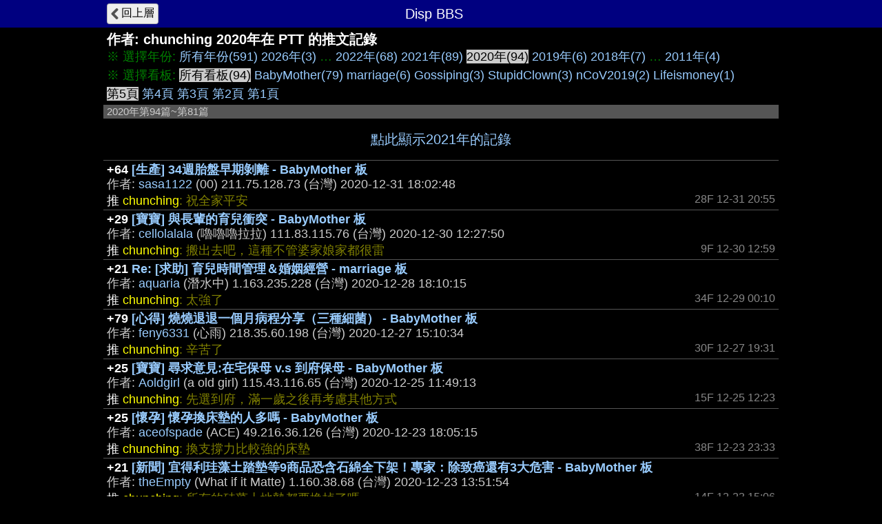

--- FILE ---
content_type: text/html; charset=UTF-8
request_url: https://disp.cc/ptt/user/chunching/push?y=20
body_size: 3639
content:
<!DOCTYPE html>
<html>
<head>
<meta charset="utf-8">
<title>chunching於2020在PTT的推文記錄 - Disp BBS</title>
<meta name="apple-mobile-web-app-status-bar-style" content="black"/>
<meta name="mobile-web-app-capable" content="yes">
<meta name="viewport" content="width=device-width, initial-scale=1.0, maximum-scale=5.0, user-scalable=yes"/>
<link rel="icon" href="/img/displogo/xdisplogo120.png.pagespeed.ic.uXWFXzcG07.webp"/>
<link rel="apple-touch-icon" href="/img/displogo/xdisplogo120.png.pagespeed.ic.uXWFXzcG07.webp"/>
<link rel="apple-touch-icon-precomposed" href="/img/displogo/xdisplogo120.png.pagespeed.ic.uXWFXzcG07.webp"/>
<link rel="stylesheet" href="/ptt/A.16ptt.css.pagespeed.cf.odszGxNwXk.css" charset="utf-8">
<!-- Global site tag (gtag.js) - Google Analytics -->
<script async src="https://www.googletagmanager.com/gtag/js?id=UA-12159182-2"></script>
<script>window.dataLayer=window.dataLayer||[];function gtag(){dataLayer.push(arguments);}gtag('js',new Date());gtag('config','UA-12159182-2');</script>

<!--Adsense Auto Ads -->
<script async src="https://pagead2.googlesyndication.com/pagead/js/adsbygoogle.js?client=ca-pub-6379001996316271" crossorigin="anonymous"></script>
</head>
<body>
<div class="page">
	<div class="navbar">
	<div class="container">
		<a href="/ptt/user/chunching"><div class="tread-back btn-back nav-btn btn">回上層</div></a>
		<div class="nav-title"><div class="brand-name">Disp BBS</div></div>
	</div><!--/.container-->
	</div><!--/.navbar-->

	<div class="container">
		<h1>作者: <span class="ptt-user">chunching</span>  2020年在 PTT 的推文記錄</h1>
<div class="list-top">※ 選擇年份: <span class="list-btn"><a href="?">所有年份(591)</a></span> <span class="list-btn"><a href="?y=26">2026年(3)</a></span>  …  <span class="list-btn"><a href="?y=22">2022年(68)</a></span> <span class="list-btn"><a href="?y=21">2021年(89)</a></span> <span class="btn-focus">2020年(94)</span> <span class="list-btn"><a href="?y=19">2019年(6)</a></span> <span class="list-btn"><a href="?y=18">2018年(7)</a></span>  …  <span class="list-btn"><a href="?y=11">2011年(4)</a></span><br>
※ 選擇看板: <span class="btn-focus">所有看板(94)</span> <span class="list-btn"><a href="?y=20&b=BabyMother">BabyMother(79)</a></span> <span class="list-btn"><a href="?y=20&b=marriage">marriage(6)</a></span> <span class="list-btn"><a href="?y=20&b=Gossiping">Gossiping(3)</a></span> <span class="list-btn"><a href="?y=20&b=StupidClown">StupidClown(3)</a></span> <span class="list-btn"><a href="?y=20&b=nCoV2019">nCoV2019(2)</a></span> <span class="list-btn"><a href="?y=20&b=Lifeismoney">Lifeismoney(1)</a></span><br> <span class="btn-focus">第5頁</span> <span class="list-btn"><a href="?y=20&p=4">第4頁</a></span> <span class="list-btn"><a href="?y=20&p=3">第3頁</a></span> <span class="list-btn"><a href="?y=20&p=2">第2頁</a></span> <span class="list-btn"><a href="?y=20&p=1">第1頁</a></span></div>
<div class="list-title">2020年第94篇~第81篇</div>
<a href="?y=21&p=1"><div class="list-next">點此顯示2021年的記錄</div></a>
<ul id="ptt-push-ul" class="list">
<li class="ptt-post"><div class="post-data" data-ti="d5aL" data-pttaid="1VxQ7AhH"> <div class="post-title"><span class="fgW1">+64</span> <a href="/b/BabyMother/d5aL">[生產] 34週胎盤早期剝離 - BabyMother 板</a></div> <div class="author-data">作者: <span class="post-author"><a href="/ptt/user/sasa1122">sasa1122</a></span> (00) <span class="post-ip">211.75.128.73</span> (台灣) <span class="post-time">2020-12-31 18:02:48</span></div>  </div><div class="push-group"><div class="push-row"><span class="push-x1">推</span> <span class="ptt-push-author">chunching</span><span class="ptt-push-content">: 祝全家平安</span> <span class="push-right">28F 12-31 20:55</span></div></div></li>
<li class="ptt-post"><div class="post-data" data-ti="d4Ql" data-pttaid="1Vx0785X"> <div class="post-title"><span class="fgW1">+29</span> <a href="/b/BabyMother/d4Ql">[寶寶] 與長輩的育兒衝突 - BabyMother 板</a></div> <div class="author-data">作者: <span class="post-author"><a href="/ptt/user/cellolalala">cellolalala</a></span> (嚕嚕嚕拉拉) <span class="post-ip">111.83.115.76</span> (台灣) <span class="post-time">2020-12-30 12:27:50</span></div>  </div><div class="push-group"><div class="push-row"><span class="push-x1">推</span> <span class="ptt-push-author">chunching</span><span class="ptt-push-content">: 搬出去吧，這種不管婆家娘家都很雷</span> <span class="push-right">9F 12-30 12:59</span></div></div></li>
<li class="ptt-post"><div class="post-data" data-ti="d4ww" data-pttaid="1VwQyA51"> <div class="post-title"><span class="fgW1">+21</span> <a href="/b/marriage/d4ww">Re: [求助] 育兒時間管理＆婚姻經營 - marriage 板</a></div> <div class="author-data">作者: <span class="post-author"><a href="/ptt/user/aquaria">aquaria</a></span> (潛水中) <span class="post-ip">1.163.235.228</span> (台灣) <span class="post-time">2020-12-28 18:10:15</span></div>  </div><div class="push-group"><div class="push-row"><span class="push-x1">推</span> <span class="ptt-push-author">chunching</span><span class="ptt-push-content">: 太強了</span> <span class="push-right">34F 12-29 00:10</span></div></div></li>
<li class="ptt-post"><div class="post-data" data-ti="d4np" data-pttaid="1Vw3Diu0"> <div class="post-title"><span class="fgW1">+79</span> <a href="/b/BabyMother/d4np">[心得] 燒燒退退一個月病程分享（三種細菌） - BabyMother 板</a></div> <div class="author-data">作者: <span class="post-author"><a href="/ptt/user/feny6331">feny6331</a></span> (心雨) <span class="post-ip">218.35.60.198</span> (台灣) <span class="post-time">2020-12-27 15:10:34</span></div>  </div><div class="push-group"><div class="push-row"><span class="push-x1">推</span> <span class="ptt-push-author">chunching</span><span class="ptt-push-content">: 辛苦了</span> <span class="push-right">30F 12-27 19:31</span></div></div></li>
<li class="ptt-post"><div class="post-data" data-ti="d3UW" data-pttaid="1VvM4zu1"> <div class="post-title"><span class="fgW1">+25</span> <a href="/b/BabyMother/d3UW">[寶寶] 尋求意見:在宅保母 v.s 到府保母 - BabyMother 板</a></div> <div class="author-data">作者: <span class="post-author"><a href="/ptt/user/Aoldgirl">Aoldgirl</a></span> (a old girl) <span class="post-ip">115.43.116.65</span> (台灣) <span class="post-time">2020-12-25 11:49:13</span></div>  </div><div class="push-group"><div class="push-row"><span class="push-x1">推</span> <span class="ptt-push-author">chunching</span><span class="ptt-push-content">: 先選到府，滿一歲之後再考慮其他方式</span> <span class="push-right">15F 12-25 12:23</span></div></div></li>
<li class="ptt-post"><div class="post-data" data-ti="d3BH" data-pttaid="1VunPTqV"> <div class="post-title"><span class="fgW1">+25</span> <a href="/b/BabyMother/d3BH">[懷孕] 懷孕換床墊的人多嗎 - BabyMother 板</a></div> <div class="author-data">作者: <span class="post-author"><a href="/ptt/user/aceofspade">aceofspade</a></span> (ACE) <span class="post-ip">49.216.36.126</span> (台灣) <span class="post-time">2020-12-23 18:05:15</span></div>  </div><div class="push-group"><div class="push-row"><span class="push-x1">推</span> <span class="ptt-push-author">chunching</span><span class="ptt-push-content">: 換支撐力比較強的床墊</span> <span class="push-right">38F 12-23 23:33</span></div></div></li>
<li class="ptt-post"><div class="post-data" data-ti="d3wm" data-pttaid="1Vuji1tM"> <div class="post-title"><span class="fgW1">+21</span> <a href="/b/BabyMother/d3wm">[新聞] 宜得利珪藻土踏墊等9商品恐含石綿全下架！專家：除致癌還有3大危害 - BabyMother 板</a></div> <div class="author-data">作者: <span class="post-author"><a href="/ptt/user/theEmpty">theEmpty</a></span> (What if it Matte) <span class="post-ip">1.160.38.68</span> (台灣) <span class="post-time">2020-12-23 13:51:54</span></div>  </div><div class="push-group"><div class="push-row"><span class="push-x1">推</span> <span class="ptt-push-author">chunching</span><span class="ptt-push-content">: 所有的硅藻土地墊都要換掉了嗎...</span> <span class="push-right">14F 12-23 15:06</span></div></div></li>
<li class="ptt-post"><div class="post-data" data-ti="d3n6" data-pttaid="1VuRH6c8"> <div class="post-title"><span class="fgW1">+139</span> <a href="/b/BabyMother/d3n6">25W引產全紀錄-異位症候群 - BabyMother 板</a></div> <div class="author-data">作者: <span class="post-author"><a href="/ptt/user/s22190028">s22190028</a></span> (我要成為翻譯機) <span class="post-ip">111.251.41.160</span> (台灣) <span class="post-time">2020-12-22 16:54:28</span></div>  </div><div class="push-group"><div class="push-row"><span class="push-x1">推</span> <span class="ptt-push-author">chunching</span><span class="ptt-push-content">: 辛苦了，多保重</span> <span class="push-right">46F 12-22 18:15</span></div></div></li>
<li class="ptt-post"><div class="post-data" data-ti="d2Vy" data-pttaid="1Vtj0sZ6"> <div class="post-title"><span class="fgW1">+29</span> <a href="/b/BabyMother/d2Vy">[寶寶] 抓週的時間點... - BabyMother 板</a></div> <div class="author-data">作者: <span class="post-author"><a href="/ptt/user/enoage">enoage</a></span> (SHIUAN) <span class="post-ip">180.217.66.220</span> (台灣) <span class="post-time">2020-12-20 12:16:52</span></div>  </div><div class="push-group"><div class="push-row"><span class="push-x1">推</span> <span class="ptt-push-author">chunching</span><span class="ptt-push-content">: 妳可以打給其他算命的說可以</span> <span class="push-right">2F 12-20 12:25</span></div></div></li>
<li class="ptt-post"><div class="post-data" data-ti="d2gV" data-pttaid="1VsQ9gsD"> <div class="post-title"><span class="fgW1">+52</span> <a href="/b/BabyMother/d2gV">[心得] 高層次結果寶寶疑似單腎 - BabyMother 板</a></div> <div class="author-data">作者: <span class="post-author"><a href="/ptt/user/esther8">esther8</a></span> (woodpecker) <span class="post-ip">27.52.98.165</span> (台灣) <span class="post-time">2020-12-16 14:00:07</span></div>  </div><div class="push-group"><div class="push-row"><span class="push-x1">推</span> <span class="ptt-push-author">chunching</span><span class="ptt-push-content">: 祝媽媽順產 寶寶平安健康</span> <span class="push-right">70F 12-16 20:19</span></div></div></li>
<li class="ptt-post"><div class="post-data" data-ti="d1T0" data-pttaid="1VriNi9k"> <div class="post-title"><span class="fgW1">+27</span> <a href="/b/BabyMother/d1T0">[寶寶] lativ防踢背心請益 - BabyMother 板</a></div> <div class="author-data">作者: <span class="post-author"><a href="/ptt/user/Fiona33Hsu">Fiona33Hsu</a></span> (33) <span class="post-ip">1.171.211.228</span> (台灣) <span class="post-time">2020-12-14 09:54:50</span></div>  </div><div class="push-group"><div class="push-row"><span class="push-x1">推</span> <span class="ptt-push-author">chunching</span><span class="ptt-push-content">: 衣服穿90，選90覺得很大件，但不知道80的差多少</span> <span class="push-right">13F 12-14 11:12</span></div></div></li>
<li class="ptt-post"><div class="post-data" data-ti="cZUB" data-pttaid="1VoaRrNK"> <div class="post-title"><span class="fgW1">+67</span> <a href="/b/BabyMother/cZUB">Re: [生產] 請問會讓婆婆陪產嗎 - BabyMother 板</a></div> <div class="author-data">作者: <span class="post-author"><a href="/ptt/user/sophiapin">sophiapin</a></span> (Sophiiiii) <span class="post-ip">49.214.148.238</span> (台灣) <span class="post-time">2020-12-04 22:25:55</span></div>  </div><div class="push-group"><div class="push-row"><span class="push-x1">推</span> <span class="ptt-push-author">chunching</span><span class="ptt-push-content">: 辛苦了</span> <span class="push-right">101F 12-04 23:22</span></div></div></li>
<li class="ptt-post"><div class="post-data" data-ti="cZUS" data-pttaid="1VoO1-RV"> <div class="post-title"><span class="fgW1">+36</span> <a href="/b/BabyMother/cZUS">[寶寶] 積木的選擇.. - BabyMother 板</a></div> <div class="author-data">作者: <span class="post-author"><a href="/ptt/user/rex125603">rex125603</a></span> (雷蒙) <span class="post-ip">223.138.77.112</span> (台灣) <span class="post-time">2020-12-04 08:19:08</span></div>  </div><div class="push-group"><div class="push-row"><span class="push-x1">推</span> <span class="ptt-push-author">chunching</span><span class="ptt-push-content">: 買樂高得寶或美高，美高較便宜也比較鬆</span> <span class="push-right">4F 12-04 08:50</span></div></div></li>
<li class="ptt-post"><div class="post-data" data-ti="cZeO" data-pttaid="1VnBt4IQ"> <div class="post-title"><span class="fgW1">+103</span> <a href="/b/marriage/cZeO">Re: [閒聊] 想知道大家怎麼面對生產壓力 - marriage 板</a></div> <div class="author-data">作者: <span class="post-author"><a href="/ptt/user/zeoki">zeoki</a></span> (加油!) <span class="post-ip">114.136.218.84</span> (台灣) <span class="post-time">2020-11-30 17:39:14</span></div>  </div><div class="push-group"><div class="push-row"><span class="push-x1">推</span> <span class="ptt-push-author">chunching</span><span class="ptt-push-content">: 祝好孕</span> <span class="push-right">59F 11-30 20:59</span></div></div></li>
</ul>
<a href="?y=20&p=4"><div class="list-prev">點此顯示第4頁</div></a>
<div class="list-bot"> <span class="btn-focus">第5頁</span> <span class="list-btn"><a href="?y=20&p=4">第4頁</a></span> <span class="list-btn"><a href="?y=20&p=3">第3頁</a></span> <span class="list-btn"><a href="?y=20&p=2">第2頁</a></span> <span class="list-btn"><a href="?y=20&p=1">第1頁</a></span><br><span class="list-btn"><a href="?">所有年份(591)</a></span> <span class="list-btn"><a href="?y=26">2026年(3)</a></span>  …  <span class="list-btn"><a href="?y=22">2022年(68)</a></span> <span class="list-btn"><a href="?y=21">2021年(89)</a></span> <span class="btn-focus">2020年(94)</span> <span class="list-btn"><a href="?y=19">2019年(6)</a></span> <span class="list-btn"><a href="?y=18">2018年(7)</a></span>  …  <span class="list-btn"><a href="?y=11">2011年(4)</a></span><br><a href="post">點此顯示發文記錄</a></div>	</div><!--.container-->
</div><!--.page-->

<script type="text/javascript">(function(window){var g={isMobile:0,pttPath:'/ptt/'};window.g=g;})(window);</script>

<script src="/include,_jquery,_jquery-3.7.1.min.js+ptt,_32user.js.pagespeed.jc.hpXe6BL7Vj.js"></script><script>eval(mod_pagespeed_vZxlGdLzIo);</script>
<script>eval(mod_pagespeed_TU_xPF4vk6);</script>

</body>
</html>



--- FILE ---
content_type: text/html; charset=utf-8
request_url: https://www.google.com/recaptcha/api2/aframe
body_size: 265
content:
<!DOCTYPE HTML><html><head><meta http-equiv="content-type" content="text/html; charset=UTF-8"></head><body><script nonce="obHCllNPs5rX-jug4TXoWA">/** Anti-fraud and anti-abuse applications only. See google.com/recaptcha */ try{var clients={'sodar':'https://pagead2.googlesyndication.com/pagead/sodar?'};window.addEventListener("message",function(a){try{if(a.source===window.parent){var b=JSON.parse(a.data);var c=clients[b['id']];if(c){var d=document.createElement('img');d.src=c+b['params']+'&rc='+(localStorage.getItem("rc::a")?sessionStorage.getItem("rc::b"):"");window.document.body.appendChild(d);sessionStorage.setItem("rc::e",parseInt(sessionStorage.getItem("rc::e")||0)+1);localStorage.setItem("rc::h",'1770021514802');}}}catch(b){}});window.parent.postMessage("_grecaptcha_ready", "*");}catch(b){}</script></body></html>